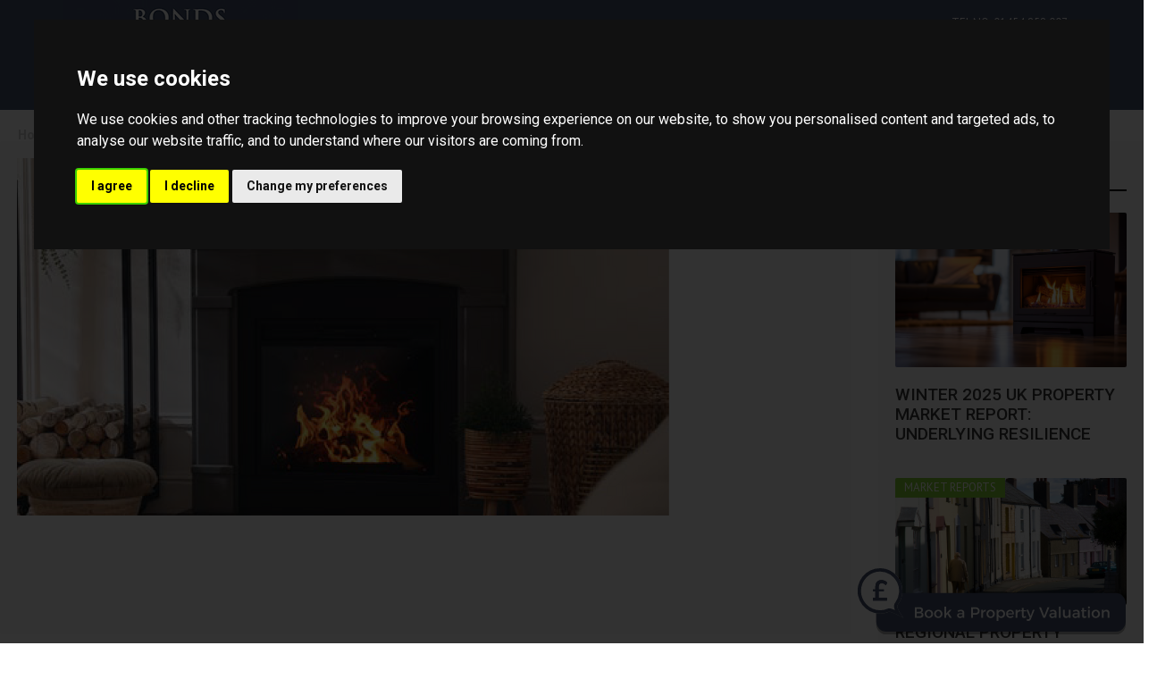

--- FILE ---
content_type: text/html; charset=UTF-8
request_url: https://www.bondsofthornbury.co.uk/blog-box-view/1454924560/1669738815/winter-2022-market-report-market-recalibration?from_page=%2Fmarket-updates%3Fpage%3D7&post_width=full_width
body_size: 9394
content:
<!DOCTYPE HTML>
<html class="no-js">
    <head>
        <meta charset="utf-8" />
<meta http-equiv="X-UA-Compatible" content="IE=edge" />
<meta name="viewport" content="width=device-width, initial-scale=1, maximum-scale=1, user-scalable=no" />
<link rel="canonical" href="https://www.guildproperty.co.uk/news/post-winter-2022-market-report-market-recalibration-1669738815" />

<style type="text/css">
body {
    .freeprivacypolicy-com---nb-interstitial-overlay {
        background: rgba(0,0,0,.5);
    }
    .freeprivacypolicy-com---nb-interstitial {
        left: 0;
        right: 0;
        top: auto;
        bottom: 0;
        height: auto;
    }
    .freeprivacypolicy-com---nb {
        &.freeprivacypolicy-com---palette-dark {
            background: #000;
        }
        .cc-nb-main-container {
            padding: 32px;
            @media (max-width: 767px) {
                padding: 20px;
            }
        }
        .cc-nb-title {
            margin-bottom: 10px;
            @media (max-width: 767px) {
                font-size: 20px;
                margin-bottom: 6px;
            }
        }
        .cc-nb-text {
            @media (max-width: 767px) {
                font-size: 14px;
                margin-bottom: 14px;
            }
        }
        .cc-nb-buttons-container {
            button {
                text-transform: uppercase;
                color: @button-text;
                padding: 11px 17px;
                background: @button-text;
                letter-spacing: .5px;
                box-shadow: none !important;
                &.cc-nb-reject {
                    color: #FFF !important;
                    background: #47536c;
                }
                &.cc-nb-okagree {
                    color: #FFF !important;
                    background: #47536c;
                }
                &.cc-nb-changep {
                    color: @button-bgcolor;
                    border: 1px solid @button-bgcolor;
                    padding: 10px 17px;
                }
            }
        }
    }
    .freeprivacypolicy-com---pc-overlay {
        overflow-y: auto;
    }
    .freeprivacypolicy-com---pc-dialog {
        .cc-cp-foot-byline {
            visibility: hidden;
            @media (max-width: 767px) {
                width: 0;
                padding: 0;
            }
        }
        input[type=checkbox].cc-custom-checkbox+label {
            padding: 0px 0 0 50px;
            font-size: 18px;
        }
    }
    .footer__nav .style-type{
        list-style-type: none;
    }
    .freeprivacypolicy-com---palette-dark {
        .cc-pc-head-lang {
            select {
                height: 24px;
                -webkit-appearance: auto;
                font-size: 14px;
                &:focus {
                    box-shadow: none;
                }
            }
            .cc-pc-head-close {
                font-size: 16px;
            }
        }
        .cc-cp-foot-save {
            text-transform: uppercase;
            color: #FFF !important;
            background: #47536c;
            padding: 11px 17px;
            letter-spacing: .5px;
        }
    }
}
.footer-nav li+li:before{
    vertical-align: top !important;
}
/* COOKIE HACK */
#open_preferences_center {
 background: #47536c;
 text-align: center;
 display: block;
 color: #FFF !important;
 padding-bottom: 40px;
}
#open_preferences_center:hover {
 text-decoration: underline;
}
/* COOKIE HACK */
</style>

 

 

    <title>Winter 2022 Market Report: Market Recalibration</title>

    <meta name="description" content="Price moderation and a sales slowdown are likely over the coming months but should be considered in the context of economic history, the frenzied post-pandemic market and the longer-term outlook. ">


    <meta property="og:type" content="article" />
    <meta property="og:url" content="http://www.bondsofthornbury.co.uk/blog-box-view/1454924560/1669738815/winter-2022-market-report-market-recalibration" />
            <meta property="og:title" content="Winter 2022 Market Report: Market Recalibration" />
                <meta property="og:description" content="Price moderation and a sales slowdown are likely over the coming months but should be considered in the context of economic history, the frenzied post-pandemic market and the longer-term outlook. " />
                <meta property="og:image" content="https://static.propertylogic.net/blog/1454924560/1_the_guild_winter_2022_header.png" />
        
<!-- Essential styles -->

<!-- Favicon -->

<!-- Required JS -->
<script src="//ajax.googleapis.com/ajax/libs/jquery/1.9.1/jquery.min.js"></script>
<script src="//ajax.googleapis.com/ajax/libs/jqueryui/1.9.1/jquery-ui.min.js"></script>
<script type="text/javascript" src="//maps.googleapis.com/maps/api/js?key=AIzaSyDXlz45wEcGS66eH2ExtUo9SXlsvy_GQqI&amp;libraries=drawing,places"></script>


<script>
    var buyers_db_url = '/users?networkID=2&clientID=74&officeID=99&siteID=1435938334';
    var map_style = [];
    var map_pin = null;
</script>

<!-- XML Sitemap -->

<link media="all" type="text/css" rel="stylesheet" href="//maxcdn.bootstrapcdn.com/font-awesome/4.7.0/css/font-awesome.min.css">

<link rel="stylesheet" href="/css/builds/head.min.css?t=1741285795" />
    <link rel="stylesheet" href="/css/builds/template_c.min.css?t=1675684630" />

<!--[if lt IE 9]>
    <link rel="stylesheet" href="/css/builds/ie.min.css?t=1675684630" />
<![endif]-->
    <link media="all" type="text/css" rel="stylesheet" href="/dynamic-css/agent.css" />

    <script type="text/plain" data-cookie-consent="strictly-necessary" async src="//bonds-of-thornbury.engage.propertylogic.net/engage/js/external.js"></script>
<img src="//bonds-of-thornbury.engage.propertylogic.net/external-prompt.svg?size=small&colour1=46526c&colour2=ffffff&bbg=ffffff&bcolour=46526c" data-pl-engage="//bonds-of-thornbury.engage.propertylogic.net" alt="Book a Property Valuation" style="cursor: pointer; position: fixed; bottom: 10px; right: 20px; z-index: 900; width: 300px" />

<script>
window.translations = {
    actions: {"saving":"Saving...","error":"Error"},
    links:  {"logout":"Logout","saved-searches":"Saved Searches","saved-properties":"Saved Properties","property-alerts":"Property Alerts","my-details":"My Details","back-to-dashboard":"Back to dashboard","view-results":"View results","delete":"Delete","change-criteria":"Change criteria","save-changes":"Save Changes","remove-property":"Remove Property","contact-agent":"Contact Agent","search":"Search","save-property":"Save property","save-this-search":"Save this search","list-view":"List View","gallery-view":"Gallery View","map-view":"Map View","print-view":"Print View","currency":"Currency"}
}
</script>
<!-- Cookie Consent by FreePrivacyPolicy.com https://www.FreePrivacyPolicy.com -->
<script type="text/javascript" src="//www.freeprivacypolicy.com/public/cookie-consent/4.1.0/cookie-consent.js" charset="UTF-8"></script>
<script type="text/javascript" charset="UTF-8">
    document.addEventListener('DOMContentLoaded', function () {
        var websiteName = "Bonds Of Thornbury";
        cookieconsent.run({"notice_banner_type":"interstitial","consent_type":"express","palette":"dark","language":"en_gb","page_load_consent_levels":["strictly-necessary"],"notice_banner_reject_button_hide":false,"preferences_center_close_button_hide":false,"page_refresh_confirmation_buttons":false,"website_name":websiteName,"website_privacy_policy_url":"/legal/cookies"});
    });
</script>
<!-- End Cookie Consent by FreePrivacyPolicy.com https://www.FreePrivacyPolicy.com -->    </head>
    <body>
            <!-- MOBILE MENU - Option 2 -->
        <section id="navMobile" class="aside-menu left">
            <form class="form-horizontal form-search">
                <div class="input-group">
                    <input type="search" class="form-control" placeholder="Search...">
                    <span class="input-group-btn">
                        <button id="btnHideMobileNav" class="btn btn-close" type="button" title="Hide sidebar"><i class="fa fa-times"></i></button>
                    </span>
                </div>
            </form>
            <div id="dl-menu" class="dl-menuwrapper">
                <ul class="dl-menu"></ul>
            </div>
        </section>


        <!-- MAIN WRAPPER -->
        <div class="body-wrap">

            <!-- HEADER -->
            <div id="divHeaderWrapper" class="">
                <header class="slice base">
                                        <section class="row visible-sm visible-xs">
                        <div class="container text-right p-15">
                            <div class="offices"> 
<div class="office"> 
<span class="name text-uppercase">Tel No:</span> 
<a href="tel:01454858007”><span class="phone">01454 858 007</span></a> 
</div>
</div>
                        </div>
                    </section>
                    
                    
                    <!-- MAIN NAV -->
                    <div class="navbar navbar-arrow mega-nav" role="navigation">
                        <div class="container">
                                                        <div class="pull-right text-right mt-15 mr-15 hidden-sm hidden-xs">
                                <div class="offices"> 
<div class="office"> 
<span class="name text-uppercase">Tel No:</span> 
<a href="tel:01454858007”><span class="phone">01454 858 007</span></a> 
</div>
</div>
                            </div>
                            
                            <a class="navbar-logo" href="https://www.bondsofthornbury.co.uk" title="Bonds Of Thornbury">
                                <img src="https://static.propertylogic.net/website/1435938334/bonds_of_thornbury_mag.jpg" alt="Bonds Of Thornbury">
                            </a>

                            <div class="navbar-right">
                                <!-- INCLUDE MENU -->
                                <div class="navbar-collapse collapse">
                                    <ul class="nav navbar-nav navbar-left">
                                        <li data-find="8" class="  ">
        
        <a href="https://www.bondsofthornbury.co.uk" target="_self"  >
                            Home
                                </a>

                    </li>

    <li data-find="8" class="  ">
        
        <a href="/about-us" target="_self"  >
                            About Us
                                </a>

                    </li>

    <li data-find="8" class="  ">
        
        <a href="/contact" target="_self"  >
                            Contact Us
                                </a>

                    </li>

    <li data-find="8" class="  ">
        
        <a href="/book-a-valuation" target="_self"  >
                            Book a Valuation
                                </a>

                    </li>

    <li data-find="8" class="dropdown  ">
        
        <a href="#" target="_self" class="dropdown-toggle" data-toggle="dropdown" >
                            Marketing
                                        <span class="caret"></span>
                    </a>

                    <ul class="dropdown-menu" style="white-space: nowrap;">
                                    <li class="">
                        
                        <a href="/internet-marketing" target="_self">
                                                            Internet Marketing
                                                    </a>

                        <ul class="dropdown-menu" style="white-space: nowrap;">
                                                    </ul>
                    </li>
                                    <li class="">
                        
                        <a href="/going-the-extra-mile" target="_self">
                                                            Going The Extra Mile
                                                    </a>

                        <ul class="dropdown-menu" style="white-space: nowrap;">
                                                    </ul>
                    </li>
                                    <li class="">
                        
                        <a href="/guild-membership" target="_self">
                                                            Guild Membership
                                                    </a>

                        <ul class="dropdown-menu" style="white-space: nowrap;">
                                                    </ul>
                    </li>
                                    <li class="">
                        
                        <a href="/buying-and-selling" target="_self">
                                                            Buying & Selling
                                                    </a>

                        <ul class="dropdown-menu" style="white-space: nowrap;">
                                                    </ul>
                    </li>
                                    <li class="">
                        
                        <a href="/members-of" target="_self">
                                                            Members Of
                                                    </a>

                        <ul class="dropdown-menu" style="white-space: nowrap;">
                                                    </ul>
                    </li>
                            </ul>
                    </li>

    <li data-find="8" class="  ">
        
        <a href="/local-information" target="_self"  >
                            Local Information
                                </a>

                    </li>

    <li data-find="8" class="dropdown  ">
        
        <a href="#" target="_self" class="dropdown-toggle" data-toggle="dropdown" >
                            Information
                                        <span class="caret"></span>
                    </a>

                    <ul class="dropdown-menu" style="white-space: nowrap;">
                                    <li class="">
                        
                        <a href="/market-updates" target="_self">
                                                            Market Updates
                                                    </a>

                        <ul class="dropdown-menu" style="white-space: nowrap;">
                                                    </ul>
                    </li>
                            </ul>
                    </li>

    <li data-find="8" class="  ">
        
        <a href="/search" target="_self"  >
                            Search
                                </a>

                    </li>

    <li data-find="8" class="  ">
        
        <a href="/thinking-of-selling" target="_self"  >
                            Thinking Of Selling?
                                </a>

                    </li>

    <li data-find="8" class="  ">
        
        <a href="/complaints" target="_self"  >
                            Complaints
                                </a>

                    </li>
                                                                            </ul>
                                </div>

                                                            </div>

                            <button type="button" class="navbar-toggle" data-toggle="collapse" data-target=".navbar-collapse">
                                <i class="fa fa-bars icon-custom"></i>
                            </button>
                        </div>
                    </div>


                </header>
            </div>
            <!-- END HEADER -->


            <!-- PAGE BLOCK START -->

                        <link media="all" type="text/css" rel="stylesheet" href="https://www.bondsofthornbury.co.uk/css/modules/blog-views.css">


<style>

    @media  only screen and (min-width: 992px) {
        .menu-cluster {
            margin-top: -50px;
            margin-bottom: -30px;
        }
    }

    .menu-title {
        text-transform: uppercase;
        width: 125px;
        background-color: #000000;
        color: #FFFFFF;
        font-weight: bold;
        padding: 8px 10px 5px 10px;
    }

    .menu-underline {
        border-bottom: 2px solid #000000;
    }

    .services-group {
        margin-bottom: 0px;
    }

    .services-bottom-group, .well.menu-group {
        position: inherit;
    }
</style>
    <div class="row" id="blogViewPage" >
        <div class="navigationRoute col-xs-12 col-sm-3 col-md-3 col-lg-3">
            <div class="text-bold">
                <a href="/">Home&nbsp;&nbsp;</a>&nbsp;>&nbsp;
                                                    <a href="/market-updates?page=7">Back&nbsp;&nbsp;></a>
                                &nbsp;&nbsp;Winter 2022 Market Report: Market Recalibration
        </div>
        </div>
        <div class="blogVideo col-xs-12 col-sm-12 col-md-9 col-lg-9">
            <div class="well">
                <div class="embed-responsive embed-responsive-16by9">
                                                                        <img class="img-responsive" src="https://static.propertylogic.net/blog/1454924560/1_the_guild_winter_2022_header.png" />
                                                            </div>
                <!--<strong>Previous</strong>
                <strong class="pull-right">Next</strong>-->
            </div>
            <div class="blogMeta">
                                <span class="blogSectionName text-uppercase">Market Reports</span>
                                <span class="blogUpdatedDate blog-cluster-date text-uppercase">August 28, 2024</span>
                <div class="pull-right">
                    <a class="social twitter" href="https://twitter.com/intent/tweet?text=Winter+2022+Market+Report%3A+Market+Recalibration+-+http%3A%2F%2Fwww.bondsofthornbury.co.uk%2Fblog-box-view%2F1454924560%2F1669738815%2Fwinter-2022-market-report-market-recalibration%3Ffrom_page%3D%252Fmarket-updates%253Fpage%253D7%26post_width%3Dfull_width"><i class="fa fa-twitter"></i><a>&nbsp;&nbsp;
                            <a class="social facebook" href="https://www.facebook.com/sharer/sharer.php?u=http%3A%2F%2Fwww.bondsofthornbury.co.uk%2Fblog-box-view%2F1454924560%2F1669738815%2Fwinter-2022-market-report-market-recalibration%3Ffrom_page%3D%252Fmarket-updates%253Fpage%253D7%26post_width%3Dfull_width"><i class="fa fa-facebook"></i></a>&nbsp;&nbsp;
                            <a class="social pinterest" href="https://pinterest.com/pin/create/link/?url=http%3A%2F%2Fwww.bondsofthornbury.co.uk%2Fblog-box-view%2F1454924560%2F1669738815%2Fwinter-2022-market-report-market-recalibration%3Ffrom_page%3D%252Fmarket-updates%253Fpage%253D7%26post_width%3Dfull_width"><i class="fa fa-pinterest-p"></i></a>
                            </div>
                            <h1 class="blogTitle text-uppercase">Winter 2022 Market Report: Market Recalibration</h1>
                            <p class="blogText text-justify"><p><span style="color: #333333; font-family: Montserrat, sans-serif;"><span style="font-size: 13px;">Price moderation and a sales slowdown are likely over the coming months but should be considered in the context of economic history, the frenzied post-pandemic market and the longer-term outlook.&nbsp;</span></span></p>
<p><video controls="controls" width="100%" height="100%">
<source src="https://static.propertylogic.net/blog/1454924560/456382.mp4" type="video/mp4" /></video></p>
<p><span style="color: #333333; font-family: Montserrat, sans-serif;"><span style="font-size: 13px;">&nbsp;</span></span></p>
<h2 style="box-sizing: border-box; margin: 0px 0px 10px; padding: 0px; border: 0px; line-height: 22px;">The market in context</h2>
<p><span style="color: #333333; font-family: Montserrat, sans-serif;"><span style="font-size: 13px;">The Autumn Statement provided a sobering assessment of the UK economy, but forecasts for the housing market are less dramatic than during 1989&ndash;1993 and the Global Financial Crisis in 2007/8. Inflation is expected to peak during the final quarter of 2022 before falling back over the course of 2023, and unemployment looks likely to remain lower than the 10-year average (5.3%). The Global Financial Crisis, caused by banks lending more than borrowers could afford to pay, led to the more stringent mortgage lending criteria imposed since 2014. Today, only an estimated 4.2% of homeowners have less than 10% equity in their home.&nbsp;</span></span></p>
<p><span style="color: #333333; font-family: Montserrat, sans-serif;"><span style="font-size: 13px;">&nbsp;</span></span></p>
<p><span style="color: #333333; font-family: Montserrat, sans-serif;"><span style="font-size: 13px;"><img src="https://static.propertylogic.net/blog/1454924560/regional_report_stats_twitter_1024x512_nov.jpg" alt="The Guild Winter 2022" width="100%" /></span></span></p>
<p>&nbsp;</p>
<h2>Price correction</h2>
<p><span style="color: #333333; font-family: Montserrat, sans-serif;"><span style="font-size: 13px;">Property price growth is moderating and price correction is forecast. At 7.2% in the year to October, annual price growth remains considerably stronger than the 3.3% average between 2010 and 2019. Since June 2020, average property prices have risen by close to &pound;50,000, the equivalent of 24%, with lockdown and lifestyle changes spurring the market. Single-digit price correction is predicted for 2023/2024 before price growth is anticipated to return in 2025. Buyers will continue to benefit from the 0% rate of stamp duty up to &pound;250,000 until March 2025. With almost one in three movers &lsquo;needs-based&rsquo;, such buyers will present sales opportunities.&nbsp;</span></span></p>
<p><span style="color: #333333; font-family: Montserrat, sans-serif;"><span style="font-size: 13px;">&nbsp;</span></span></p>
<p><span style="color: #333333; font-family: Montserrat, sans-serif;"><span style="font-size: 13px;"><img src="https://static.propertylogic.net/blog/1454924560/regional_report_stats_twitter_1024x512_nov2.jpg" alt="The Guild Winter 2022" width="100%" /></span></span></p>
<h2>Rises and cuts</h2>
<p><span style="color: #333333; font-family: Montserrat, sans-serif;"><span style="font-size: 13px;">The Autumn Statement confirmed a raft of spending cuts across Whitehall and tax rises through changes and freezes to tax thresholds. At 5.7% in the year to September, wage growth is at its fastest in over 20 years, but the conflict in Ukraine continues to impact energy costs and food prices, and a package of measures remains to support the most vulnerable. Expectations for interest rates, gilts and swap rates are up to 1% better than in the immediate aftermath of the &lsquo;Growth Plan&rsquo;, although mortgage rates of 5% to 6% will be usual for those seeking to purchase or remortgage.&nbsp;</span></span></p>
<p>&nbsp;</p>
<h2 style="box-sizing: border-box; font-family: Montserrat, sans-serif; line-height: 1.2em; color: #333333; margin: 0px 0px 0.7em; font-size: 25px; padding: 0px; border: 0px;">Lettings</h2>
<p style="box-sizing: border-box; margin: 0px 0px 10px; padding: 0px; border: 0px; font-size: 13px; line-height: 22px; color: #333333; font-family: Montserrat, sans-serif;"><span style="color: #333333; font-family: Montserrat, sans-serif;"><span style="font-size: 13px;">Demand for quality rental housing </span></span><span style="color: #333333; font-family: Montserrat, sans-serif;"><span style="font-size: 13px;">continues across the UK. A shortage of </span></span><span style="color: #333333; font-family: Montserrat, sans-serif;"><span style="font-size: 13px;">stock and additional demand from </span></span><span style="color: #333333; font-family: Montserrat, sans-serif;"><span style="font-size: 13px;">prospective buyers, who may well rent in </span></span><span style="color: #333333; font-family: Montserrat, sans-serif;"><span style="font-size: 13px;">the short term as opposed to buy, </span></span><span style="color: #333333; font-family: Montserrat, sans-serif;"><span style="font-size: 13px;">continues to fuel prices. Average rents in </span></span><span style="color: #333333; font-family: Montserrat, sans-serif;"><span style="font-size: 13px;">the UK rose again in October to &pound;1,171. </span></span><span style="color: #333333; font-family: Montserrat, sans-serif;"><span style="font-size: 13px;">Excluding London, average monthly rents </span></span><span style="color: #333333; font-family: Montserrat, sans-serif;"><span style="font-size: 13px;">now stand at &pound;976. Annual rental growth </span></span><span style="color: #333333; font-family: Montserrat, sans-serif;"><span style="font-size: 13px;">in Scotland has doubled in the past year, </span></span><span style="color: #333333; font-family: Montserrat, sans-serif;"><span style="font-size: 13px;">with emergency legislation passed by the </span></span><span style="color: #333333; font-family: Montserrat, sans-serif;"><span style="font-size: 13px;">Scottish Government to freeze rents and </span></span><span style="color: #333333; font-family: Montserrat, sans-serif;"><span style="font-size: 13px;">evictions for both the private and social </span></span><span style="color: #333333; font-family: Montserrat, sans-serif;"><span style="font-size: 13px;">rented sectors until at least 21 March 2023.</span></span></p>
<p>&nbsp;</p>
<p><img src="https://static.propertylogic.net/blog/1454924560/regional_report_stats_twitter_1024x512_nov7.jpg" alt="The Guild Market Report Winter 2022" width="100%" /></p>
<p style="box-sizing: border-box; margin: 0px 0px 10px; padding: 0px; border: 0px; line-height: 22px;">&nbsp;</p>
<h2 style="box-sizing: border-box; font-family: Montserrat, sans-serif; line-height: 1.2em; color: #333333; margin: 0px 0px 0.7em; font-size: 25px; padding: 0px; border: 0px;">Regional Reports</h2>
<p style="box-sizing: border-box; margin: 0px 0px 10px; padding: 0px; border: 0px; font-size: 13px; line-height: 22px; color: #333333; font-family: Montserrat, sans-serif;">Browse our Regional Market Reports:</p>
<p style="box-sizing: border-box; margin: 0px 0px 10px; padding: 0px 0px 0px 40px; border: 0px; font-size: 13px; line-height: 22px; color: #333333; font-family: Montserrat, sans-serif;"><span style="box-sizing: border-box; font-weight: bold; margin: 0px; padding: 0px; border: 0px;"><a style="box-sizing: border-box; background-color: transparent; color: #0c2340; text-decoration-line: none; margin: 0px; padding: 0px; border: 0px; cursor: pointer;" href="https://www.guildproperty.co.uk/news/post-regional-property-market-update-winter-2022-east-midlands-1670241691" target="_blank" rel="noopener">●&nbsp; &nbsp; &nbsp; &nbsp; &nbsp; Market Report 2022 Winter East Midlands</a></span></p>
<p style="box-sizing: border-box; margin: 0px 0px 10px; padding: 0px 0px 0px 40px; border: 0px; font-size: 13px; line-height: 22px; color: #333333; font-family: Montserrat, sans-serif;"><span style="box-sizing: border-box; font-weight: bold; margin: 0px; padding: 0px; border: 0px;"><a style="box-sizing: border-box; background-color: transparent; color: #0c2340; text-decoration-line: none; margin: 0px; padding: 0px; border: 0px; cursor: pointer;" href="https://www.guildproperty.co.uk/news/post-regional-property-market-update-winter-2022-essex-norfolk-suffolk-1670250001" target="_blank" rel="noopener">●&nbsp; &nbsp; &nbsp; &nbsp; &nbsp; Market Report 2022 Winter Essex, Norfolk and Suffolk</a></span></p>
<p style="box-sizing: border-box; margin: 0px 0px 10px; padding: 0px 0px 0px 40px; border: 0px; font-size: 13px; line-height: 22px; color: #333333; font-family: Montserrat, sans-serif;"><span style="box-sizing: border-box; font-weight: bold; margin: 0px; padding: 0px; border: 0px;"><a style="box-sizing: border-box; background-color: transparent; color: #0c2340; text-decoration-line: none; margin: 0px; padding: 0px; border: 0px; cursor: pointer;" href="https://www.guildproperty.co.uk/news/post-regional-property-market-update-winter-2022-hertfordshire-bedfordshire-and-cambridgeshire-1670427807" target="_blank" rel="noopener">●&nbsp; &nbsp; &nbsp; &nbsp; &nbsp; Market Report 2022 Winter Hertfordshire, Bedfordshire and Cambridgeshire</a></span></p>
<p style="box-sizing: border-box; margin: 0px 0px 10px; padding: 0px 0px 0px 40px; border: 0px; font-size: 13px; line-height: 22px; color: #333333; font-family: Montserrat, sans-serif;"><span style="box-sizing: border-box; font-weight: bold; margin: 0px; padding: 0px; border: 0px;"><span style="box-sizing: border-box; margin: 0px; padding: 0px; border: 0px;"><a style="box-sizing: border-box; background-color: transparent; color: #0c2340; text-decoration-line: none; margin: 0px; padding: 0px; border: 0px; cursor: pointer;" href="https://www.guildproperty.co.uk/news/post-regional-property-market-update-winter-2022-london-1670249100" target="_blank" rel="noopener">●&nbsp; &nbsp; &nbsp; &nbsp; &nbsp; Market Report 2022 Winter London</a></span></span></p>
<p style="box-sizing: border-box; margin: 0px 0px 10px; padding: 0px 0px 0px 40px; border: 0px; font-size: 13px; line-height: 22px; color: #333333; font-family: Montserrat, sans-serif;"><span style="box-sizing: border-box; font-weight: bold; margin: 0px; padding: 0px; border: 0px;"><a style="box-sizing: border-box; background-color: transparent; color: #0c2340; text-decoration-line: none; margin: 0px; padding: 0px; border: 0px; cursor: pointer;" href="https://www.guildproperty.co.uk/news/post-regional-property-market-update-winter-2022-north-east-yorkshire-and-the-humber-1670259210" target="_blank" rel="noopener">●&nbsp; &nbsp; &nbsp; &nbsp; &nbsp; Market Report 2022 Winter North East, and Yorkshire and The Humber</a></span></p>
<p style="box-sizing: border-box; margin: 0px 0px 10px; padding: 0px 0px 0px 40px; border: 0px; font-size: 13px; line-height: 22px; color: #333333; font-family: Montserrat, sans-serif;"><span style="box-sizing: border-box; font-weight: bold; margin: 0px; padding: 0px; border: 0px;"><a style="box-sizing: border-box; background-color: transparent; color: #0c2340; text-decoration-line: none; margin: 0px; padding: 0px; border: 0px; cursor: pointer;" href="https://www.guildproperty.co.uk/news/post-regional-property-market-update-winter-2022-northern-ireland-1670243709" target="_blank" rel="noopener">●&nbsp; &nbsp; &nbsp; &nbsp; &nbsp; Market Report 2022 Winter Northern Ireland</a></span></p>
<p style="box-sizing: border-box; margin: 0px 0px 10px; padding: 0px 0px 0px 40px; border: 0px; font-size: 13px; line-height: 22px; color: #333333; font-family: Montserrat, sans-serif;"><span style="box-sizing: border-box; font-weight: bold; margin: 0px; padding: 0px; border: 0px;"><a style="box-sizing: border-box; background-color: transparent; color: #0c2340; text-decoration-line: none; margin: 0px; padding: 0px; border: 0px; cursor: pointer;" href="https://www.guildproperty.co.uk/news/post-regional-property-market-update-winter-2022-scotland-1670250923" target="_blank" rel="noopener">●&nbsp; &nbsp; &nbsp; &nbsp; &nbsp; Market Report 2022 Winter Scotland</a></span></p>
<p style="box-sizing: border-box; margin: 0px 0px 10px; padding: 0px 0px 0px 40px; border: 0px; font-size: 13px; line-height: 22px; color: #333333; font-family: Montserrat, sans-serif;"><span style="box-sizing: border-box; font-weight: bold; margin: 0px; padding: 0px; border: 0px;"><a style="box-sizing: border-box; background-color: transparent; color: #0c2340; text-decoration-line: none; margin: 0px; padding: 0px; border: 0px; cursor: pointer;" href="https://www.guildproperty.co.uk/news/post-regional-property-market-update-winter-2022-devon-and-cornwall-1670427966" target="_blank" rel="noopener">●&nbsp; &nbsp; &nbsp; &nbsp; &nbsp; Market Report 2022 Winter Devon and Cornwall</a></span></p>
<p style="box-sizing: border-box; margin: 0px 0px 10px; padding: 0px 0px 0px 40px; border: 0px; font-size: 13px; line-height: 22px; color: #333333; font-family: Montserrat, sans-serif;"><span style="box-sizing: border-box; font-weight: bold; margin: 0px; padding: 0px; border: 0px;"><a style="box-sizing: border-box; background-color: transparent; color: #0c2340; text-decoration-line: none; margin: 0px; padding: 0px; border: 0px; cursor: pointer;" href="https://www.guildproperty.co.uk/news/post-regional-property-market-update-winter-2022-southern-home-counties-1670240329" target="_blank" rel="noopener">●&nbsp; &nbsp; &nbsp; &nbsp; &nbsp; Market Report 2022 Winter Southern Home Counties</a></span></p>
<p style="box-sizing: border-box; margin: 0px 0px 10px; padding: 0px 0px 0px 40px; border: 0px; font-size: 13px; line-height: 22px; color: #333333; font-family: Montserrat, sans-serif;"><span style="box-sizing: border-box; font-weight: bold; margin: 0px; padding: 0px; border: 0px;"><a style="box-sizing: border-box; background-color: transparent; color: #0c2340; text-decoration-line: none; margin: 0px; padding: 0px; border: 0px; cursor: pointer;" href="https://www.guildproperty.co.uk/news/post-regional-property-market-update-winter-2022-south-east-home-counties-1670428691" target="_blank" rel="noopener">●&nbsp; &nbsp; &nbsp; &nbsp; &nbsp; Market Report 2022 Winter South East Home Counties</a></span></p>
<p style="box-sizing: border-box; margin: 0px 0px 10px; padding: 0px 0px 0px 40px; border: 0px; font-size: 13px; line-height: 22px; color: #333333; font-family: Montserrat, sans-serif;"><span style="box-sizing: border-box; font-weight: bold; margin: 0px; padding: 0px; border: 0px;"><a style="box-sizing: border-box; background-color: transparent; color: #0c2340; text-decoration-line: none; margin: 0px; padding: 0px; border: 0px; cursor: pointer;" href="https://www.guildproperty.co.uk/news/post-regional-property-market-update-winter-2022-southern-1670428339" target="_blank" rel="noopener">●&nbsp; &nbsp; &nbsp; &nbsp; &nbsp; Market Report 2022 Winter Southern</a></span></p>
<p style="box-sizing: border-box; margin: 0px 0px 10px; padding: 0px 0px 0px 40px; border: 0px; font-size: 13px; line-height: 22px; color: #333333; font-family: Montserrat, sans-serif;"><span style="box-sizing: border-box; font-weight: bold; margin: 0px; padding: 0px; border: 0px;"><a style="box-sizing: border-box; background-color: transparent; color: #0c2340; text-decoration-line: none; margin: 0px; padding: 0px; border: 0px; cursor: pointer;" href="https://www.guildproperty.co.uk/news/post-regional-property-market-update-winter-2022-thames-valley-1670243076" target="_blank" rel="noopener">●&nbsp; &nbsp; &nbsp; &nbsp; &nbsp; Market Report 2022 Winter Thames Valley</a></span></p>
<p style="box-sizing: border-box; margin: 0px 0px 10px; padding: 0px 0px 0px 40px; border: 0px; font-size: 13px; line-height: 22px; color: #333333; font-family: Montserrat, sans-serif;"><span style="box-sizing: border-box; font-weight: bold; margin: 0px; padding: 0px; border: 0px;"><a style="box-sizing: border-box; background-color: transparent; color: #0c2340; text-decoration-line: none; margin: 0px; padding: 0px; border: 0px; cursor: pointer;" href="https://www.guildproperty.co.uk/news/post-regional-property-market-update-winter-2022-west-of-england-1670259634" target="_blank" rel="noopener">●&nbsp; &nbsp; &nbsp; &nbsp; &nbsp; Market Report 2022 Winter West England</a></span></p>
<p style="box-sizing: border-box; margin: 0px 0px 10px; padding: 0px 0px 0px 40px; border: 0px; font-size: 13px; line-height: 22px; color: #333333; font-family: Montserrat, sans-serif;"><span style="box-sizing: border-box; font-weight: bold; margin: 0px; padding: 0px; border: 0px;"><a style="background-color: transparent; box-sizing: border-box; color: #0c2340; text-decoration-line: none; margin: 0px; padding: 0px; border: 0px; cursor: pointer;" href="https://www.guildproperty.co.uk/news/post-regional-property-market-update-winter-2022-west-midlands-1670260133" target="_blank" rel="noopener">●&nbsp; &nbsp; &nbsp; &nbsp; &nbsp; Market Report 2022 Winter West Midlands</a></span></p>
<p style="box-sizing: border-box; margin: 0px 0px 10px; padding: 0px 0px 0px 40px; border: 0px; font-size: 13px; line-height: 22px; color: #333333; font-family: Montserrat, sans-serif;"><span style="box-sizing: border-box; font-weight: bold; margin: 0px; padding: 0px; border: 0px;"><a style="background-color: transparent; box-sizing: border-box; color: #0c2340; text-decoration-line: none; margin: 0px; padding: 0px; border: 0px; cursor: pointer;" href="https://www.guildproperty.co.uk/news/post-regional-property-market-update-winter-2022-north-west-1669733937" target="_blank" rel="noopener">●&nbsp; &nbsp; &nbsp; &nbsp; &nbsp; Market Report 2022 Winter North West</a></span></p>
<p style="box-sizing: border-box; margin: 0px 0px 10px; padding: 0px 0px 0px 40px; border: 0px; font-size: 13px; line-height: 22px; color: #333333; font-family: Montserrat, sans-serif;"><span style="box-sizing: border-box; font-weight: bold; margin: 0px; padding: 0px; border: 0px;"><a style="background-color: transparent; box-sizing: border-box; color: #0c2340; text-decoration-line: none; margin: 0px; padding: 0px; border: 0px; cursor: pointer;" href="https://www.guildproperty.co.uk/news/post-regional-property-market-update-winter-2022-wales-1670428092" target="_blank" rel="noopener">●&nbsp; &nbsp; &nbsp; &nbsp; &nbsp; Market Report 2022 Winter Wales</a></span></p>
<p style="box-sizing: border-box; margin: 0px 0px 10px; padding: 0px; border: 0px; font-size: 13px; line-height: 22px; color: #333333; font-family: Montserrat, sans-serif;">&nbsp;</p>
<h4 style="box-sizing: border-box; font-family: Montserrat, sans-serif; line-height: 1.2em; color: #333333; margin: 0px 0px 0.7em; font-size: 19px; padding: 0px; border: 0px;">Contact us today</h4>
<p style="box-sizing: border-box; margin: 0px 0px 10px; padding: 0px; border: 0px; font-size: 13px; line-height: 22px; color: #333333; font-family: Montserrat, sans-serif;">To see a full copy of The Guild&rsquo;s winter market report and for further guidance on the home moving process, take a look at the regional property market updates or get in touch with <a style="box-sizing: border-box; background-color: transparent; color: #0c2340; text-decoration-line: none; margin: 0px; padding: 0px; border: 0px; cursor: pointer;" href="https://www.guildproperty.co.uk/find-a-guild-member" target="_blank" rel="noopener"><span style="box-sizing: border-box; margin: 0px; padding: 0px; border: 0px; font-weight: bold;">your local Guild Member</span></a>&nbsp;today.</p>
<p style="box-sizing: border-box; margin: 0px 0px 10px; padding: 0px; border: 0px; font-size: 13px; line-height: 22px; color: #333333; font-family: Montserrat, sans-serif;">&nbsp;</p>
<p style="box-sizing: border-box; margin: 0px 0px 10px; padding: 0px; border: 0px; font-size: 13px; line-height: 22px; color: #333333; font-family: Montserrat, sans-serif;"><a href="https://www.guildproperty.co.uk/find-a-guild-member" target="_blank" rel="noopener"><img style="display: block; margin-left: auto; margin-right: auto;" src="https://static.propertylogic.net/blog/1454924560/find_your_local_guild_member.png" alt="" width="50%" /></a></p></p>
                            </div>
                            </div>
                                                            <div class="col-xs-12 col-sm-12 col-md-3 col-lg-3 menu-cluster">
                                    <div class="well menu-group">
                                        <div class="menu-title">Similar posts</div>
                                        <div class="menu-underline"></div>
                                    </div>
                                </div>
                                <div class="services-collection col-xs-12 col-sm-12 col-md-3 col-lg-3">
                                                                    <div class="well services-group">
                                            <div class="well webtv-item" id="blogViewLinks">
                                                <a href="/blog-box-view/1454924560/1765383866/winter-2025-uk-property-market-report-underlying-resilience?post_width=full_width">
                                                    <img class="img-responsive" src="https://static.propertylogic.net/blog/1454924560/winter_2025_uk_property_market_report_underlying_resilience.jpeg" alt="">
                                                    <div class="topOverlay">Market Reports</div>
                                                    <div class="bottomOverlay">The market showed underlying</div>                                                    <div class="overlayMask"></div>
                                                </a>
                                            </div>
                                            <div class="sevices-body">
                                                <h4 class="sevices-name text-uppercase">Winter 2025 UK Property Market Report: Underlying Resilience</h4>
                                            </div>
                                        </div>
                                                                                                                        <div class="well services-group">
                                            <div class="well webtv-item" id="blogViewLinks">
                                                <a href="/blog-box-view/1454924560/1765809014/regional-property-market-update-winter-2025-wales?post_width=full_width">
                                                    <img class="img-responsive" src="https://static.propertylogic.net/blog/1454924560/wales_featured_resized_image.jpg" alt="">
                                                    <div class="topOverlay">Market Reports</div>
                                                    <div class="bottomOverlay">The property market showed underlying</div>                                                    <div class="overlayMask"></div>
                                                </a>
                                            </div>
                                            <div class="sevices-body">
                                                <h4 class="sevices-name text-uppercase">Regional Property Market Update Winter 2025: Wales</h4>
                                            </div>
                                        </div>
                                                                                                                        <div class="well services-group">
                                            <div class="well webtv-item" id="blogViewLinks">
                                                <a href="/blog-box-view/1454924560/1765808543/regional-property-market-update-winter-2025-northern-ireland?post_width=full_width">
                                                    <img class="img-responsive" src="https://static.propertylogic.net/blog/1454924560/moving_house_in_northern_ireland_north_belfast.jpeg" alt="">
                                                    <div class="topOverlay">Market Reports</div>
                                                    <div class="bottomOverlay">The property market showed underlying</div>                                                    <div class="overlayMask"></div>
                                                </a>
                                            </div>
                                            <div class="sevices-body">
                                                <h4 class="sevices-name text-uppercase">Regional Property Market Update Winter 2025: Northern Ireland</h4>
                                            </div>
                                        </div>
                                                                                                                        <div class="well services-group">
                                            <div class="well webtv-item" id="blogViewLinks">
                                                <a href="/blog-box-view/1454924560/1765807384/regional-property-market-update-winter-2025-south-east-home-counties-kent-and-east-sussex?post_width=full_width">
                                                    <img class="img-responsive" src="https://static.propertylogic.net/blog/1454924560/regional_property_market_update_summer_2024_south_east_home_counties_kent_and_east_sussex.jpeg" alt="">
                                                    <div class="topOverlay">Market Reports</div>
                                                    <div class="bottomOverlay">The property market showed underlying</div>                                                    <div class="overlayMask"></div>
                                                </a>
                                            </div>
                                            <div class="sevices-body">
                                                <h4 class="sevices-name text-uppercase">Regional Property Market Update Winter 2025: South East Home Counties, Kent and East Sussex</h4>
                                            </div>
                                        </div>
                                                                        <div class="well services-bottom-group">
                                        <div class="services-button text-uppercase center-block"><a href="/blog-box-view/1454924560">See all posts</a></div>
                                        <div class="services-bottom-underline"></div>
                                    </div>
                                </div>
                                                        </div>
<script>
// Social
    var vid_num = "";
    $(document).ready(function () {
        $('.social').click(function (event) {
            var width = 575,
                    height = 445,
                    left = ($(window).width() - width) / 2,
                    top = ($(window).height() - height) / 2,
                    url = this.href + vid_num,
                    opts = 'status=1' +
                    ',width=' + width +
                    ',height=' + height +
                    ',top=' + top +
                    ',left=' + left;

            window.open(url, 'social', opts);

            return false;
        });
    });
</script>

            
            <!-- PAGE BLOCK END -->


            <footer class="footer base">
                <div class="container">
                    <div class="row">
                        <div class="col-md-3">
                            <div class="col">
                                <h4>Contact us</h4>
                                <div class="footer_contact">
                                                                        <p>14 The Plain, Thornbury, Bristol, BS35 2BD Tel: 01454 858007 Email: enquiries@bondsofthornbury.co.uk</p>
                                                                    </div>
                            </div>
                        </div>

                        <div class="col-md-3">
                            <div class="col">
                                                                                            </div>
                        </div>

                        <div class="col-md-3">
                            <div class="col col-social-icons" style="">
                                <h4>Follow us</h4>
                                                                <a target="_blank" href="https://www.facebook.com/Bonds-of-Thornbury-Residential-Sales-101388040344877/"><i class="fa fa-facebook"></i></a>
                                
                                
                                
                                
                                
                                
                                
                                
                                                            </div>
                        </div>

                        <div class="col-md-3">
                            <div class="col">
                                <h4>About us</h4>
                                                                <p class="no-margin">
                                    <p>Welcome to Bonds of Thornbury Established in 1997, Bonds of Thornbury is a truly local Independent Estate Agency, whose business is based on reputation and recommendation with unrivalled knowledge of the property market within Thornbury and the South Gloucestershire area. Bonds sell a full range of homes, but specialise in the sale of unusual and individual residential properties.</p>
                                                                    </p>
                            </div>
                        </div>
                    </div>

                    <hr>

                    <div class="row">

                                            <div class="col-lg-7 copyright">
                            2026 &copy; Bonds Of Thornbury. All rights reserved.
                            <a href="/legal/terms">Terms and Conditions</a> |
                            <a href="/legal/privacy">Privacy Policy</a> |
                            <a href="/legal/cookies">Cookie Policy</a>
                                                        <div class="compliance">
            <span><strong>Bonds of Thornbury.</strong></span>
                <span>Registered&nbsp;in&nbsp;England.&nbsp;</span>
                    <span>Registered&nbsp;Office&nbsp;Address:&nbsp;14 The Plain, Thornbury, Bristol. BS35 2BD.&nbsp;</span>
                <span>VAT&nbsp;Registration&nbsp;No:&nbsp;701 0921 88</span>
        </div>                        <div class="col-lg-5">
                            <a href="https://www.bondsofthornbury.co.uk" title="Bonds Of Thornbury" target="_blank" class="">
                                <img src="https://static.propertylogic.net/website/1435938334/bonds_of_thornbury_mag.jpg" alt="Bonds Of Thornbury" class="pull-right img-responsive" style="max-width: 200px; max-height: 80px;">
                            </a>
                        </div>
                                            </div>

                </div>
            </footer>
            <!-- FOOTER END -->

            <!-- START PROPERTY LOGIC LIVE CHAT PROMPT -->
                                                    <!-- END PROPERTY LOGIC LIVE CHAT PROMPT -->

        </div>
</div>
        <!-- END BODY WRAP -->

        <script type="text/plain" data-cookie-consent="tracking">
            (function (i, s, o, g, r, a, m) {
        i['GoogleAnalyticsObject'] = r;
                i[r] = i[r] || function () {
        (i[r].q = i[r].q || []).push(arguments)
        }, i[r].l = 1 * new Date();
                a = s.createElement(o),
                m = s.getElementsByTagName(o)[0];
                a.async = 1;
                a.src = g;
                m.parentNode.insertBefore(a, m)
        })(window, document, 'script', '//www.google-analytics.com/analytics.js', 'ga');
        ga('create', 'UA-102090602-1', 'auto');
        ga('send', 'pageview');
                    
            </script>
<script type="text/plain" data-cookie-consent="tracking">
    $(function() {
                    $.post('/post-stats', {type: 'blog_post', post_id: 1669738815});
            });
</script>
<script src="/js/builds/footer.min.js?t=1675684631"></script>

<!--[if lt IE 9]>
    <script src="/js/builds/ie.min.js?t=1675684631"></script>
<![endif]-->


<script type="text/javascript" src="//www.google.com/recaptcha/api.js?onload=recaptchaCallBack&amp;render=explicit&amp;hl=en" async></script>


<a href="javascript:void(0);" id="open_preferences_center">Update Cookies Preferences</a>    </body>
</html>


--- FILE ---
content_type: text/css; charset=UTF-8
request_url: https://www.bondsofthornbury.co.uk/dynamic-css/agent.css
body_size: 3947
content:
div#cookie-bar a.cb-enable
{
background:#47536c;
color: #FFF;
}


div#cookie-bar a.cb-policy
{
background:#bbb275;
color: #000;
}

div#cookie-bar a.cb-enable:hover
{
background:#bbb275;
color: #000;
}


div#cookie-bar a.cb-policy:hover, .carousel-6 .panel.featured .panel-footer
{
background:#47536c;
color: #FFF;
}
.carousel-6 .panel:not(.featured) .panel-footer p:first-of-type {
color: #47536c;
}

/* Highlight */
::-moz-selection{
background: #47536c;
}

::selection{
background: #47536c;
}


#quicksearch-4:after
{
background-color: #47536c;
color: #FFF;
}

.agentColourOneTransparent
{
background-color: rgba(71,83,108,0.7);
}

.agentColourOneDark
{
background-color: #384256;
}

.agentColourTwoTransparent
{
background-color: rgba(187,178,117,0.7);
}

.agentColourOne
{
background-color: #47536c !important;
color: #FFF !important;
}

.agentColourOneHover:hover
{
background-color: #47536c !important;
color: #FFF !important;
}

#hero-carousel ol.carousel-indicators li.active {
background-color: #47536c;
}

.agentColourTwo
{
background-color: #bbb275;
color: #000;
}

#quick-search input[type="submit"].agentColourTwo
{
background: #bbb275;
}

.imageHolder .corner_flash.agentColourOne
{
border-left-color: #47536c;
}

/*.contact_buttons .btn.agentColourTwo, .agentColourTwo, .pagination > .active > a.agentColourTwo
{
background-color: #bbb275;
}*/

.corner_flash h2.agentColourTwo
{
background-color: #bbb275;
}

.agentColourOneText
{
color: #47536c !important;
}

.agentColourOneBorder
{
border-color: #47536c !important;
}

.agentColourTwoText
{
color: #bbb275;
}

.isLightColour1, .isLightColour1:hover
{
color: #FFF;
}

.isLightColour1Dark
{
color: ;
}

.isLightColour2
{
color: #000;
}

.isLightColour2Dark
{
color: ;
}

.template_f .base h1, .template_f .base>h2, .template_f .base h3, .template_f .base h4, .template_f .base h5,
.template_f .base h6
{
color: #bbb275;
}

body.template_e .navbar-wp
{
border-bottom: 8px solid #47536c;
}

/* links */
a,
a:hover,
.col-social-icons a:hover i,
.pg-opt .breadcrumb a:hover
{
color: #47536c;
}

.search-results .contact_link_container div
{
background-color: #47536c;
}

.search-results .contact_link_container div:hover
{
background-color: #bbb275;
}

.wp-block.white .thmb-img i,
.index-quicksearch-block .input-group-addon button,
a.read-more-toggle,
a.read-less-toggle
{
color: #47536c;
}

.short-feature .feature-icon,
.carousel-2 .carousel-indicators .active,
.carousel-testimonials .carousel-indicators li,
.dropdown-menu_visible
{
background: #47536c;
}

.navbar-wp .navbar-nav > li > a:hover, .navbar-wp .navbar-nav > li > a:focus,
.navbar-wp .navbar-nav > .open > a, .navbar-wp .navbar-nav > .open > a:hover, .navbar-wp .navbar-nav > .open > a:focus,
.btn-base, .radio-btn:checked + label,
.navbar-toggle:hover, .navbar-toggle:focus,
.navbar-wp .dropdown-menu > li > a:hover,
.contact_buttons .btn:hover, .contact_buttons .btn.arrange_viewing, .corner_flash h2, .stampDutyCalc .label,
.stampDutyCalc #submit
{
background: #47536c;
border-color: #47536c;
color: #FFF;
}
.btn-b-base {
color: #47536c;
border-color: #47536c;
}
.btn-b-base:hover {
background: #47536c;
border-color: #47536c;
color: #FFF;
}
.btn-base-alt {
background: #bbb275;
border-color: #bbb275;
color: #000;
}

.navbar-wp .navbar-nav > li.book-valuation-navbar-item > a {
padding: 5px 15px;
background: #47536c;
color: #FFF;
border-color: #47536c;
}

@media  screen and (min-width: 992px){
.navbar-wp .navbar-nav > li.book-valuation-navbar-item > a {
margin-top: 23px;
}

}


.stampDutyCalc .label:after
{
border-top-color: #47536c;
}

.btn-base:before
{
background-color: #47536c;
}

.btn-alt, .btn-alt:hover, .btn-alt:active, .btn-alt.active, .btn-alt:hover:active, .btn-alt:focus {
background: #bbb275;
border-color: #bbb275;
color: #000;
}

.btn-base:hover, .btn-base:focus,
.btn-base:active, .btn-base.active,
.open .dropdown-toggle.btn-base
{
background-color: #bbb275;
border-color: #47536c;
color: #000 !important;
}

.slice.base, footer.base
{
background-color: #47536c;
color: #FFF;
}
footer .col-social-icons a:hover i {
color: #FFF;
}
.template-u footer.base hr, .template-v footer.base hr {
border-color: #FFF;
}
.slice.base.triangle::after {
border-top-color: #47536c;
}
.slice.base-alt, footer.base-alt
{
background-color: #bbb275;
color: #000;
}
.slice.base-alt.triangle::after {
border-top-color: #bbb275;
}

.base-light {
background-color: #8290ad;
}
.base-alt-light {
background-color: #101101103;
}

.slice.light-gray.triangle::after {
border-top-color: #FCFCFC;
}
.slice.gray.triangle::after {
border-top-color: #2C2C2C;
}
.slice.dark.triangle::after {
border-top-color: #131313;
}
.slice.black.triangle::after {
border-top-color: #000;
}

/* Carousels */
.carousel-3 .carousel-nav a:hover
{
background: #47536c;
border-color: #47536c;
}
.carousel-3 .carousel-nav a:hover i {
color: #FFF !important;
}

.carousel-3 .carousel-nav a
{
color: #47536c;
}

body.template_e section.tiles-one
{
background-color: rgba(71,83,108,0.7);
}

/* pagination */
.pagination > .active > a,
.pagination > .active > span,
.pagination > .active > a:hover,
.pagination > .active > span:hover,
.pagination > .active > a:focus,
.pagination > .active > span:focus,
.pagination > li > a:hover,
.pagination > li > span:hover
{
background-color: #47536c;
border-color: #47536c;
}

.pagination > li > a, .pagination > li > span, .pager li > a
{
color: #47536c;
}

/* Back to top */
#toTop
{
background-color: #47536c;
}

/* Property details */
.thumbnail .feature-icon a,
.thumbnail .feature-icon i,
#quick-search input[type="radio"]:checked + label
{
color: #47536c;
}

.index-quicksearch-block input[type="radio"]:checked + label
{
color: #47536c;
cursor: pointer;
}

.index-quicksearch-block input[type="radio"] + label
{
cursor: pointer;
}

#quick-search input[type="submit"],
.index-quicksearch-block .quicksearch-submit .btn
{
background: #47536c;
}

@media  screen and (max-width: 991px) {
#quick-search input[type="radio"]:checked + label
{
color: #FFF;
background-color: #47536c;
}
}

.tabs li.active a {
border-bottom-color: #47536c;
}
/* Highlight */
::-moz-selection{
background: #47536c;
}

::selection{
background: #47536c;
}

/* links */
a,
a:hover,
.col-social-icons a:hover i,
.pg-opt .breadcrumb a:hover
{
color: #47536c;
}

.search-results .contact_link_container div
{
background-color: #47536c;
}

.search-results .contact_link_container div:hover
{
background-color: #bbb275;
}

.wp-block.white .thmb-img i,
.index-quicksearch-block .input-group-addon button,
a.read-more-toggle,
a.read-less-toggle
{
color: #47536c;
}

.short-feature .feature-icon,
.carousel-2 .carousel-indicators .active,
.carousel-testimonials .carousel-indicators li,
ul.categories > li > a:hover,
.ribbon.base
{
background: #47536c;
color: #FFF !important;
}
.short-feature .feature-icon i {
color: #FFF !important;
}
.base .carousel-indicators li {
border-color: #FFF !important;
}

.base .btn-b-white, .base .btn-b-white.btn-icon-right::before {
color: #FFF !important;
border-color: #FFF !important;
}
.base .btn-b-white:hover, .btn-b-white:hover.btn-icon-right::before {
color: #47536c !important;
background: #FFF;
}

.ribbon.base {
border-right-color: #bbb275;
}
.ribbon.base::before {
border-top-color: #47536c;
}
.ribbon.base::after {
border-bottom-color: #47536c;
}

.navbar-wp .navbar-nav > li > a:hover, .navbar-wp .navbar-nav > li > a:focus,
.navbar-wp .navbar-nav > .open > a, .navbar-wp .navbar-nav > .open > a:hover, .navbar-wp .navbar-nav > .open > a:focus,
.btn-base,
.navbar-toggle:hover, .navbar-toggle:focus,
.navbar-wp .dropdown-menu > li > a:hover,
.contact_buttons .btn:hover, .contact_buttons .btn.arrange_viewing, .corner_flash h2, .stampDutyCalc .label,
.stampDutyCalc #submit
{
background: #47536c;
border-color: #47536c;
}

.stampDutyCalc .label:after
{
border-top-color: #47536c;
}

.btn-base:before
{
background-color: #47536c;
}

.btn-base:hover, .btn-base:focus,
.btn-base:active, .btn-base.active,
.open .dropdown-toggle.btn-base
{
background-color: #bbb275;
border-color: #47536c;
}

.slice.base, footer.base
{
background-color: #47536c;
color: #FFF !important;
}

/* Carousels */
.carousel-3 .carousel-nav a:hover
{
background: #47536c;
border-color: #47536c;
}

.carousel-3 .carousel-nav a
{
color: #47536c;
}

/* pagination */
.pagination > .active > a,
.pagination > .active > span,
.pagination > .active > a:hover,
.pagination > .active > span:hover,
.pagination > .active > a:focus,
.pagination > .active > span:focus,
.pagination > li > a:hover,
.pagination > li > span:hover
{
background-color: #47536c;
border-color: #47536c;
}

.pagination > li > a, .pagination > li > span, .pager li > a
{
color: #47536c;
}

/* Back to top */
#toTop
{
background-color: #47536c;
}

/* Property details */
.thumbnail .feature-icon a,
.thumbnail .feature-icon i,
#quick-search input[type="radio"]:checked + label
{
color: #47536c;
}

#quick-search input[type="submit"],
.index-quicksearch-block .quicksearch-submit .btn
{
background: #47536c;
}

@media  screen and (max-width: 991px) {
#quick-search input[type="radio"]:checked + label
{
color: #FFF;
background-color: #47536c;
}
}

.tabs li.active a {
border-bottom-color: #47536c;
}
.template_e footer h4 {
color: #bbb275;
}
.template_e footer .col.col-social-icons i {
background: #47536c;
}













.navbar
{
background:#46526c;
}





.base-alt h1, .base-alt h2, .base-alt h3, .base-alt h4, .base-alt h5, .base-alt h6 {
color: #000 !important;
}

.form-light .form-control:focus {
border-color: #47536c;
}

.navbar .dropdown-menu > li > a:hover {
background-color: #47536c;
color: #FFF;
}

.image-grid-1 .image-grid-1-row:nth-of-type(odd) a:nth-of-type(odd) .side-a, .image-grid-1
.image-grid-1-row:nth-of-type(even) a:nth-of-type(even) .side-a {
background: #47536c;
color: #FFF;
}
.image-grid-1 .image-grid-1-row:nth-of-type(odd) a:nth-of-type(even) .side-a, .image-grid-1
.image-grid-1-row:nth-of-type(even) a:nth-of-type(odd) .side-a {
background: #bbb275;
color: #000;
}
.value_my_property_wrapper {
background: #47536c;
}
.value_my_property_wrapper p {
color: #FFF;
}


.btn-default.active {
background-color: #47536c;
border-color: #47536c;
color: #FFF;
}

.wp-block.property.grid .wp-block-body .wp-block-content .content-title {
color: #47536c;
}

.wp-block.property.grid .wp-block-body .wp-block-content .price {
color: #bbb275;
}
.videoette-banner-1 .carousel-cover {
background: -moz-linear-gradient(left, rgba(71,83,108,0.9) 0%, rgba(71,83,108,0.6) 40%,
rgba(71,83,108,0) 80%, rgba(71,83,108,0) 100%);
background: -webkit-linear-gradient(left, rgba(71,83,108,0.9) 0%, rgba(71,83,108,0.6) 40%,
rgba(71,83,108,0) 80%, rgba(71,83,108,0) 100%);
background: linear-gradient(to right, rgba(71,83,108,0.9) 0%, rgba(71,83,108,0.6) 40%,
rgba(71,83,108,0) 80%, rgba(71,83,108,0) 100%);
}
.featuredBlogPostsText {
background: #bbb275;
color: #000;
}
.featuredBlogPostsItem > a {
border-color: #bbb275;
}
.quicksearch-6 input[type="radio"]:checked + label {
background: #47536c;
color: #FFF !important;
}
.blog-cluster-2 a.panel {
color: #FFF !important;
}
.blog-cluster-2 .panel-footer {
background: #47536c !important;
}
.blog-cluster-2 .panel, .blog-cluster-2 .panel-footer {
border-color: #47536c !important;
}
.blog-cluster-2 .category {
background: #bbb275;
color: #000;
}
.blog-cluster-2 .nav-tabs > li.active a {
border-bottom: 2px solid #47536c;
}
.post-item.style2 .post-comments strong {
color: #47536c;
}
.pl-valuation {
background: #47536c;
color: #FFF;
}
.pl-valuation-modal .valuation-footer h1, .pl-valuation-modal .valuation-result {
color: #47536c;
}


.alert-base {
background: #47536c;
color: #FFF;
}
.alert-base-alt {
background: #bbb275;
color: #000;
}

.featured-ribbon {
background: #47536c;
color: #FFF;
}
.featured-ribbon::before {
border-right-color: #47536c;
}
.featured-ribbon::after {
border-left-color: #47536c;
}


.typeahead { z-index: 9999; }

.typeahead.dropdown-menu>.active a, .typeahead.dropdown-menu>.active>a:hover, .typeahead.dropdown-menu>.active>a:focus {
background-color: #47536c;
color: #FFF !important;
}
.blog-3-sidebar-header {
border-bottom-color: #47536c !important;
}
.blog-3-sidebar-header > span, .blog-3-author {
background-color: #47536c !important;
color: #FFF !important;
}
.blog-3-categories .active::after, .guides-1-categories .active::after {
border-top-color: #47536c !important;
}
.blog-post-3 .agentColour2Text {
color: #bbb275 !important;
}

.agentColour2TextHover:hover {
color: #bbb275 !important;
}

.searchbar-1 .select:after {
color: #47536c;
}

#advanced-filter-search .select:after {
color: #47536c;
}

#filters-toggle i, .property-list .property-icons-wrapper .mortgage i, property-type, .featured-property-list
.property-details-wrapper .favourite-property a i:hover:before, .featured-property-list .property-icons-wrapper ul li i,
.featured-property-list .property-icons-wrapper .mortgage i, .featured-property-list .property-icons-wrapper .mortgage
.mortgage-text, .property-list .property-details-wrapper .favourite-property a i:hover:before, .property-list
.property-icons-wrapper ul li i, .property-list .property-icons-wrapper .mortgage i, .property-list
.property-icons-wrapper .mortgage .mortgage-text {
color: #47536c;
}

.featured-property-list .bg-red, #sidebar .valuation-sidebar {
background: #47536c;
background-color: #47536c;
}

.featured-property-list .images-wrapper .featured-prop-ribbon:after {
border-color: #47536c !important;
}

/* START - Moving Logic */
.ml-footer-social .fa {
border-color: #FFF;
color: #FFF;
}
.ml-footer-social .fa:hover {
background-color: #FFF;
color: #47536c;
}
.page-hero-ml-2-slide h1, .mediaContainer a.right:hover i, .mediaContainer a.left:hover i {
color: #47536c !important;
}
.template-t .footer a {
color: #47536c;
}
.template-t .navbar-wp .navbar-collapse.collapse:not(.in) .navbar-nav > li > a:hover, .navbar-login a:hover {
background: #47536c !important;
color: #FFF !important;
}
.sidebar-ml-social .fa, .mediaContainer a.right, .mediaContainer a.left {
background: #47536c;
color: #FFF;
}
.sidebar-ml-social .fa:hover, .mediaContainer a.right:hover, .mediaContainer a.left:hover {
background: #FFF;
color: #47536c;
border-color: #47536c;
}
.noUi-connect {
background: #47536c !important;
}
.template-t .navbar-toggle {
color: #47536c;
}
.price-bubble-1 .circle-lg, .price-bubble-1 .circle-sm {
background-color: #47536c;
color: #FFF;
}
.price-bubble-1 .bubble-1 .circle-lg:hover {
box-shadow: 0px 0px 0px 10px #bbb275;
}

.price-bubble-1 .bubble-2 .circle-lg:hover,
.price-bubble-1 .bubble-3 .circle-lg:hover {
box-shadow: 0px 0px 0px 10px #47536c;
}

.price-bubble-1 .bubble-2 .circle-lg:hover .circle-sm,
.price-bubble-1 .bubble-3 .circle-lg:hover .circle-sm {
box-shadow: 0px 0px 0px 3px #47536c;
}
.tiles-10-module .step-tile p.numeric,
.tiles-10-module .step-tile-alt p.numeric,
.tiles-10-module .btnSpaced {
color: #FFF;
background-color: #47536c;
border: 1px solid #47536c;
}
.tiles-10-module .btnSpaced:hover {
color: #000;
background-color: #bbb275;
border: 1px solid #47536c;
}
.section-savings #savingResult {
border: 2px dashed #47536c;
}
.tiles-11-hover:hover {
background: rgba(71,83,108,0.7);
}
.embed-svg .agentColourOneSvgFill {
fill: #47536c;
}
.embed-svg .agentColourOneSvgStroke {
stroke: #47536c;
}
.embed-svg .agentColourTwoSvgFill {
fill: #bbb275;
}
.embed-svg .agentColourTwoSvgStroke {
stroke: #bbb275;
}
.fees-table .product-heading:not(.focussed) {
background-color: #bbb275 !important;
color: #000 !important;
}
.fees-table .product-heading:not(.focussed) .agentColourOneDark {
background-color: #a29850 !important;
}
.pl-engage-modal .table > thead > tr {
background: #47536c;
border-color: #47536c;
color: #FFF;
}
.pl-engage-modal .table > thead > tr > th {
border-color: #47536c;
}
.how-it-works-ml .offers-logo {
background: #47536c;
border-color: #bbb275;
}
.tabs.full-details-10-tabs li.active::after {
border-top-color: #47536c;
}
/* END - Moving Logic */

.template_p .template-p-nav-header .offices .office .name {
color: #47536c;
}
.template_p .template-p-nav-header .offices .office .phone {
color: #bbb275;
}
/*.template_p .navbar-wp .navbar-nav>li>a {
color: #ffffff;
} */

.template_s .colour2 {
color: #bbb275;
}
.template_s .subscriptionGroup .input-group-addon button {
background-color: #bbb275;
}

.careers-1-tiles h2 {
color: #47536c !important;
}



@media (max-width: 767px) {
.mbf1-property-info {
background-color: rgba(71,83,108,0.5);
}
.mbf1-property-info .icons a {
background-color: rgba(71,83,108,0.75);
}
}


.dim {
color: rgba(71,83,108,0.25) !important;
}
.navv {
background: rgba(71,83,108,0.05)
}
.navv .nav-header i {
color: rgba(71,83,108,0.6);
}
.navv .form-control {
color: rgba(71,83,108,0.6);
}
.navv .btn.btn-default {
color: rgba(71,83,108,0.5);
}
.mbf-map .btn.btn-default {
color: rgba(71,83,108,0.5);
}
#pd-full {
color: white;
background: rgba(71,83,108,0.75);
}
.mbf-results .btn {
color: rgba(71,83,108,0.5);
border-color: rgba(71,83,108,0.3);
}
.mbf-results .property {
border: 1px solid rgba(71,83,108,0.15);
position: relative;
}
.mbf-map {
border: 1px solid rgba(71,83,108,0.15);
padding: 0;
}
.btd {
border-top: 1px dotted rgba(71,83,108,0.2);
}


@media (min-width: 992px) {
.dropdown-mega-full {
position: fixed;
top: 79px;
margin:0 !important;
}
}

#hero-carousel .carousel-inner .item .tint {
background-color: #47536c;
}

.property-details-13 .media-tabs .nav-tabs > li > a, .property-details-13 .nav-pills > li.active > a {
background-color: #bbb275;
color: #000;
}
.property-details-13 .media-tabs .nav-tabs > li.active > a {
background-color: #47536c;
color: #FFF;
}

.template-guild2020 .nav > li:last-of-type > a {
    background-color: #bbb275 !important;
}

/* CUSTOM CSS - MUST ALWAYS BE AT BOTTOM OF FILE! */
.light-gray {
    background: #807f60;
    color: #000;
}


.navbar 

{
          background-color: #47536c;
}

footer.footer.base {
        background-color: #47536c;
}

header .navbar-wp .navbar-brand img {
  width: 85%;
  height: 85%;
}

.base a, .base i {
    color: #bbb275;
}

.dark {
background: #47536c none repeat scroll 0% 0%
}

div.row
{
  margin-top: 10px;
}
/* END - CUSTOM CSS */